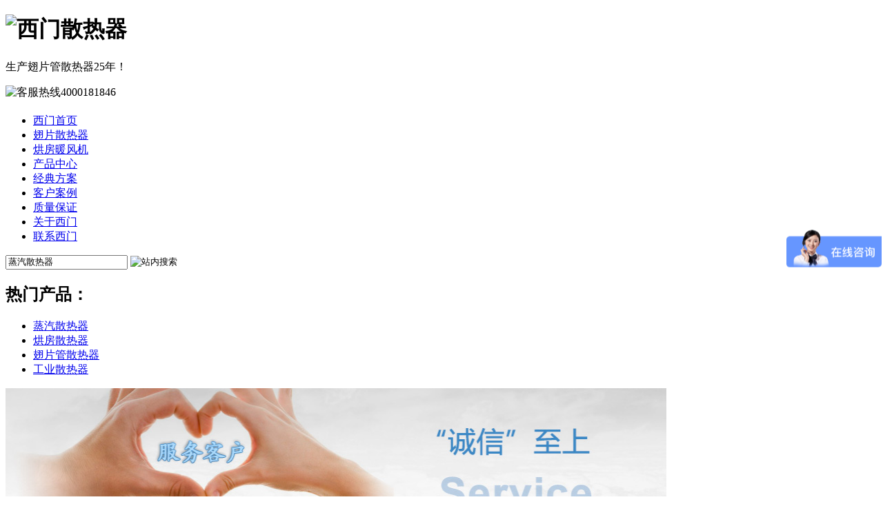

--- FILE ---
content_type: text/html
request_url: http://www.srq365.com/about/sanre2/726.html
body_size: 7125
content:
<!DOCTYPE html PUBLIC "-//W3C//DTD XHTML 1.0 Transitional//EN" "http://www.w3.org/TR/xhtml1/DTD/xhtml1-transitional.dtd">
<html xmlns="http://www.w3.org/1999/xhtml" xml:lang="zh-cn">
<head>	
	<meta http-equiv="Content-Type" content="text/html; charset=GB2312" />
<title>SEMEM_三一重工集团赞烘干暖风机质量很好_西门机电科技</title>
<meta name="keywords" content="蒸汽暖风机,烘房蒸汽暖风机,HQ型烘房蒸汽暖风机"/>
<meta name="description" content="三一集团采购的HQ型烘房蒸汽暖风机，已投入使用较长时间，经售后服务了解，三一集团工作人员嘉赞烘房蒸汽暖风机热效高、安装简单、操作方便。客服热线:400-018-1846"/>
<meta name="Language" content="zh_cn"/>
<meta name="Author" content="SEMEM"/>
<meta name="copyright" content="SEMEM E&M"/>
<meta name="robots" content="all"/>
<link rel="shortcut icon" href="/templates/images/favicon.ico"/>
<link rel="stylesheet" type="text/css" href="/templates/css/style4.css" />
</head>
<body>
<div class="sitebody">
	<header>
	<div class="top">
    <div class="logo"><h1><img src="/templates/images/0/logo.gif" title="西门散热器" alt="西门散热器"></h1></div>
    <div class="banner"><p>生产翅片管散热器25年！</p></div>
	<div class="tel"><img src="/templates/images/0/phone.jpg" alt="客服热线4000181846" ></div>   
</div>
<div class="hmenu">
	<h2><!--主导航--></h2>
	<nav>
	<ul>	
		<li><a href="/sanreqi/" >西门首页</a></li>
		<li><a href="/product/sanreqi1/SRZ.html" >翅片散热器</a></li>
		<li><a href="/product/sanreqi2/819.html" >烘房暖风机</a></li>
		<li><a href="/product/sanreqi/" >产品中心</a></li>
		<li><a href="/case/sanreqi/" >经典方案</a></li>
		<li><a href="/user/sanreqi/" >客户案例</a></li>
		<li><a href="/about/sanre3/fw2.html" >质量保证</a></li>
		<li><a href="/about/sanreqi/292.html" >关于西门</a></li>
		<li><a href="/contact/sanreqi/217.html" >联系西门</a></li>
	</ul>
	</nav>
</div>
<div class="clear"></div>
<div class="search">
    <div class="search_1">
	    <form action="/plus/search/index.asp?Cid=18" method="post" name="frmsearch" id="frmsearch">
	    <input class="key" name="keyword" id="keyword" onfocus="if(this.value=='输入搜索关键字') this.value=''" onblur="if(this.value=='') this.value='输入搜索关键字'" value="蒸汽散热器">
		<input class="sou" type="image" src="/templates/images/souan.jpg" title="站内搜索">
		</form>
	</div>
	<div class="search_2"><h2>热门产品：</h2></div>
	<ul>
<li><a href="/product/sanreqi1/1030.html">蒸汽散热器</a></li>		
<li><a href="/product/sanreqi1/216.html">烘房散热器</a></li>		
<li><a href="/product/sanreqi1/227.html">翅片管散热器</a></li>		
<li><a href="/product/sanreqi1/GL2.html">工业散热器</a></li>
</ul>
</div>
<div class="clear"></div>
	</header>
	<section>
		<div class="content">			
		<!--形象图-->
<img src="/uploadfile/201303/6/224455961.jpg" alt="25年不断创新发展，我们成就辉煌！" title="25年不断创新发展，我们成就辉煌！" width=958 height=170 border="0" />

		</div>
		<div class="content">	 	
			<div class="right">	     
			<!--正文--><article>
<div class="rbox">
	
	<div class="rtitle"><strong><a href="/about/sanre2/">客户评价</a> <img src="/templates/images/d2.gif" alt=三一重工集团赞烘干暖风机质量很好> 正文</strong></div>
	
	<h1><div class="arighttitle">SEMEM_三一重工集团赞烘干暖风机质量很好</div></h1>
	<div class="atexttitles">
		更新 2018-12-19 &nbsp;
		阅读 <script src="/plus/count/js.asp?id=726" language="javascript"></script> &nbsp;
		点赞 <script src="/plus/count/js2.asp?id=726" language="javascript"></script>
	</div>
	<div class="arightarea"><p style="text-align: center">&nbsp;</p>
<p style="text-align: center">&nbsp;<img onload="size(this)" alt="烘房蒸汽暖风机" width="358" height="227" src="/uploadfile/201303/13/97322415.jpg" /></p>
<p>&nbsp;</p>
<p>&nbsp;</p>
<div style="line-height: 150%; text-indent: 21pt"><span style="font-size: small"><span style="line-height: 150%">2013</span><span style="line-height: 150%">年，三一集团购买了西门</span><span style="line-height: 150%">HQ</span><span style="line-height: 150%">型<a href='/product/nuanfengji2/800.html' title='烘房蒸汽暖风机' target='_blank'>烘房蒸汽暖风机</a>，</span><span style="line-height: 150%; background: white; color: #333333">该批产品投入使用已有较长时间，具体效果如何？</span></span><a title="西门机电" target="_blank" href="http://www.semem99.com/"><span style="font-size: small"><span style="line-height: 150%; background: white; color: #333333"><a href='/' title='西门机电' target='_blank'><a href='/' title='西门机电' target='_blank'><a href='/' title='西门机电' target='_blank'>西门机电</a></a></a></span><span style="line-height: 150%; background: white; color: #333333">售后服务部就此走访</span><span style="line-height: 150%">三一集团</span><span style="line-height: 150%; background: white; color: #333333">产品直接使用人员进行全面沟通</span><span style="line-height: 150%; background: white; color: #333333">：</span></span></a></div>
<div style="line-height: 150%; text-indent: 21pt"><span style="font-size: small">&nbsp;</span></div>
<div style="line-height: 150%; text-indent: -17.85pt; margin: 0cm 0cm 0pt 17.85pt"><span style="font-size: small"><span style="line-height: 150%">1、</span><span style="line-height: 150%">散热效果</span></span></div>
<div style="line-height: 150%"><span style="font-size: small"><span style="line-height: 150%">&nbsp;&nbsp;&nbsp;&nbsp;&nbsp;&nbsp; &nbsp;三一集团</span><span style="line-height: 150%; background: white; color: #333333">工作人员表示</span><span style="line-height: 150%; background: white; color: #333333">&ldquo;</span><span style="line-height: 150%">HQ</span><span style="line-height: 150%">型<a href='/product/nuanfengji2/800.html' title='烘房蒸汽暖风机' target='_blank'>烘房蒸汽暖风机</a></span><span style="line-height: 150%; background: white; color: #333333">开启后，热量从<a href='/product/nuanfengji2/' title='蒸汽暖风机' target='_blank'>蒸汽暖风机</a>出风口迅速、强劲地散发出来，能达到我们强调的温度稳定、散热均匀的要求，符合我们设计预期效果。</span></span></div>
<div style="line-height: 150%; text-indent: -17.85pt; margin: 12pt 0cm 0pt 17.85pt"><span style="font-size: small"><span style="line-height: 150%">2、</span><span style="line-height: 150%">运行噪音情况</span></span></div>
<div style="line-height: 150%"><span style="font-size: small"><span style="line-height: 150%">&nbsp;&nbsp;&nbsp;&nbsp;&nbsp;&nbsp;&nbsp; 三一集团希望<a href='/product/nuanfengji2/800.html' title='烘房暖风机' target='_blank'>烘房暖风机</a>换热效果良好的同时能够降低设备噪音，给员工提供一个良好的工作环境。受访人员表示</span><span style="line-height: 150%; background: white; color: #333333">：</span><span style="line-height: 150%">&ldquo;经现场测量，这批<a href='/product/nuanfengji2/' title='蒸汽暖风机' target='_blank'>蒸汽暖风机</a>运行时的声音符合其低噪音的特点，能满足现场的使用要求&rdquo;。</span></span></div>
<div style="line-height: 150%; text-indent: -18pt; margin: 12pt 0cm 0pt 18pt"><span style="font-size: small"><span style="line-height: 150%">3、</span><span style="line-height: 150%">安装情况</span></span></div>
<div style="line-height: 150%"><span style="font-size: small"><span style="line-height: 150%">&nbsp;&nbsp;&nbsp;&nbsp; &nbsp;&nbsp; 三一集团</span></span><a title="工业热水暖风机" target="_blank" href="http://www.semem99.com/product/nuanfengji1/"><span style="font-size: small"><span style="line-height: 150%; background: white; color: #333333">暖风机</span><span style="line-height: 150%; background: white; color: #333333">系统安装人员反映，采购的<a href='/product/nuanfengji2/800.html' title='烘房蒸汽暖风机' target='_blank'>烘房蒸汽暖风机</a>体积较小、重量较轻、安装方便、耗时短。</span></span></a></div>
<div style="line-height: 150%; margin: 12pt 0cm 0pt"><span style="font-size: small"><span style="line-height: 150%; background: white; color: #333333">4</span><span style="line-height: 150%; background: white; color: #333333">、设备维护</span></span></div>
<div style="line-height: 150%"><span style="font-size: small"><span style="line-height: 150%; background: white; color: #333333">&nbsp;&nbsp;&nbsp;&nbsp;&nbsp; &nbsp;&nbsp;日常维护简单：根据产品说明书在正常使用环境下应用，按流程进行基本的操作，保证机组正常运行，</span><span style="line-height: 150%; background: white; color: #333333">HQ</span><span style="line-height: 150%; background: white; color: #333333">型<a href='/product/nuanfengji2/800.html' title='烘房蒸汽暖风机' target='_blank'>烘房蒸汽暖风机</a>使用寿命长。</span></span></div>
<div style="line-height: 150%; margin: 0cm 0cm 0pt 17.85pt"><span style="font-size: small">&nbsp;</span></div>
<div style="text-align: left; line-height: 150%; text-indent: 21pt; background: white" align="left"><span style="font-size: small"><span style="line-height: 150%; color: #333333">在此，特别感谢</span><span style="line-height: 150%">三一集团</span><span style="line-height: 150%; color: #333333">相关人员抽出宝贵时间，支持和配合</span></span><a title="西门机电" target="_blank" href="http://www.semem99.com/"><span style="font-size: small"><span style="line-height: 150%; color: #333333; text-decoration: none; text-underline: none"><a href='/' title='西门机电' target='_blank'><a href='/' title='西门机电' target='_blank'><a href='/' title='西门机电' target='_blank'>西门机电</a></a></a></span><span style="line-height: 150%; color: #333333">针对该批</span><span style="line-height: 150%">HQ</span><span style="line-height: 150%">型<a href='/product/nuanfengji2/800.html' title='烘房蒸汽暖风机' target='_blank'>烘房蒸汽暖风机</a></span><span style="line-height: 150%; color: #333333">进行的售后服务回访。</span></span></a><a title="西门机电" target="_blank" href="http://www.semem99.com/"><span style="font-size: small"><span style="line-height: 150%; color: #333333; text-decoration: none; text-underline: none"><a href='/' title='西门机电' target='_blank'><a href='/' title='西门机电' target='_blank'><a href='/' title='西门机电' target='_blank'>西门机电</a></a></a></span><span style="line-height: 150%; color: #333333">不断努力，持续改进和完善产品品质和技术支持，全心全意为用户奉献真诚的服务。</span></span></a></div>
<div><span style="font-size: small">&nbsp;</span></div>
<div><span style="font-size: small"><span style="background: white; color: #333333">点击》》</span>HQ型<a href='/product/nuanfengji2/800.html' title='烘房蒸汽暖风机' target='_blank'>烘房蒸汽暖风机</a>&nbsp;<span style="background: white; color: #333333">了解更多详细</span></span></div></div>
	<div class="come">
		编辑 Ref
		（本文版权所有，请勿复制商用）
	</div>
</div>
</article>
			<!--相关产品--><div class="rbox">
    <div class="rtitle2"><h2>相关产品</h2></div>	
	<div class="arighttop">
    	
		
		<a href="/product/sanreqi2/819.html"><img src="/uploadfile/201912/26/5B115025916.jpg" width=156 height=156 alt="{about:title}"></a>
		<div class="arightdesc">
			<p class="arightdescl"><strong><a href="/product/sanreqi2/819.html">SEMEM_HQ烘干暖风机</a></strong></p>
			<p><span class="arightdescs">
			更新 2022-03-29 &nbsp;
			阅读 <script src="/plus/count/js.asp?id=819" language="javascript"></script> &nbsp;
			点赞 <script src="/plus/count/js2.asp?id=819" language="javascript"></script>
			</span></p>
			<p><font color="red">产品描述：</font>各种大小烘房使用HQ型烘干暖风机，安装方便、噪音低、经过热工性能测验稳定可靠，传热效果好，承压高。受到广大用户的好评.</p>
		</div>
		<div class="clear"></div>
		 
    	
	</div>	
</div>
			</div>	 
			<div class="left">					 
			<!--西门优势--><div class="lbox">
	
    <div class="ltitle"><h2>西门印象<a href="/rongyu/sanreqi/">更多...</a></h2></div>
	<ul>
		<li class="plist2">
			
			<a href="/rongyu/sanreqi/207.html"><img src="/uploadfile/small/20130491547299441/150x48.jpg" width=150 height=48 alt="中国散热器行业老品牌"></a>		
			<p><a href="/rongyu/sanreqi/207.html">中国散热器行业老品牌</a></p>
			
			<a href="/rongyu/sanreqi/206.html"><img src="/uploadfile/small/201509171156222377/150x48.jpg" width=150 height=48 alt="专业生产翅片管散热器"></a>		
			<p><a href="/rongyu/sanreqi/206.html">专业生产翅片管散热器</a></p>
			
			<a href="/rongyu/sanreqi/205.html"><img src="/uploadfile/small/20130371656322005/150x48.jpg" width=150 height=48 alt="免费散热器系统设计"></a>		
			<p><a href="/rongyu/sanreqi/205.html">免费散热器系统设计</a></p>
			
		</li>
	</ul>
	
</div> 
			<!--关于西门--><div class="lbox">
    
    <div class="ltitle"><h2>关于西门<a href="/about/sanreqi/">更多...</a></h2></div>
    <ul class="ilist">
         
         <li><a href="/about/sanreqi/292.html"  >西门机电科技</a></li>
         
         <li><a href="/about/sanreqi/352.html"  >亚洲品牌盛典</a></li>
         
         <li><a href="/about/sanreqi/236.html"  >先进的加工设备</a></li>
         
         <li><a href="/about/sanreqi/223.html"  >西门机电招聘计划</a></li>
         
         <li><a href="/about/sanreqi/221.html"  >高新企业《营业证书》25年</a></li>
         
         <li><a href="/about/sanreqi/1411.html"  >西门机电&长沙散热器厂</a></li>
         
         <li><a href="/about/sanreqi/237.html"  >《供暖通风设计手册》特别推荐25年</a></li>
         
    </ul> 
    
</div>
			<!--客户评价--><div class="lbox">
    
	<div class="ltitle"><h2>客户评价<a href="/about/sanre2/">更多...</a></h2></div>
	<ul>
	    
		<li class="plist">
			<a href="/about/sanre2/840.html"><img src="/uploadfile/small/20131015152577461.gif/71x50.jpg" width=71 height=50 alt="衡阳富海夸赞蒸汽采暖散热器性能稳"></a>
			<p><a href="/about/sanre2/840.html">衡阳富海夸赞蒸汽采暖散热器性能稳</a></p>
		</li>
		
		<li class="plist">
			<a href="/about/sanre2/727.html"><img src="/uploadfile/small/20130313919566329/71x50.jpg" width=71 height=50 alt="首钢集团赞服务细心周到"></a>
			<p><a href="/about/sanre2/727.html">首钢集团赞服务细心周到</a></p>
		</li>
		
		<li class="plist">
			<a href="/about/sanre2/726.html"><img src="/uploadfile/small/2013031397322415/71x50.jpg" width=71 height=50 alt="三一重工集团赞烘干暖风机质量很好"></a>
			<p><a href="/about/sanre2/726.html">三一重工集团赞烘干暖风机质量很好</a></p>
		</li>
		
	</ul>
    
</div>
			<!--联系方式--><div class="lbox">
    <div class="ltitle"><h2><strong>销售咨询</strong><a href="/contact/sanreqi/217.html"> 详细...</a></h2></div>
    <ul class="ilist">          
	<p style="line-height:8px;">&nbsp;</p>
	<p style="font-size:15px; font-family:Arial; line-height:20px; color:red;">
&nbsp; 7*24小时电话</p>          
	<p style="font-size:25px; font-family:Arial; line-height:38px; color:red;">
&nbsp;400-018-1846</p>
	<p style="line-height:8px;">&nbsp;</p>
	<li>地址：长沙市迎宾路235号</li>
	<li>电话：0731-88801999 &nbsp; 88806226</li>
	<li>传真：0731-88801666</li>
        <li>邮箱：semem99@163.com</li>
	<li>在线咨询：</li>
    </ul>
    <p style="text-align: center">
    <table style="text-align: center; margin: auto; width: 90%; " border="0" cellspacing="0" cellpadding="0">
    <tbody>
        <tr>
            <td><img alt="微信咨询" width="100" src="/uploadfile/202005/21/1445500305.jpg" /></td>
            <td><img alt="QQ咨询" width="100" src="/uploadfile/202005/21/1446344997.jpg" /></td>
        </tr>
        <tr>
            <td>微信咨询</td>
            <td>QQ咨询</td>
        </tr>
    </tbody>
    </table>
    </p>
</div>
			</div>
			<!--顶顶--><!--顶一顶-->
<script type="text/javascript" src="/templates/js/ajax.js"></script>
<script type="text/javascript" src="/templates/js/digg.js"></script>
<div class="digg">
	<div class="diggl">西门机电科技，专业制造经典！</div>
	<a href="javascript:Digg('digg',726);">
		<div id='digg726' class='diggArea'>
			<div class='diggNum'><script src="/plus/count/js2.asp?id=726" language="javascript"></script></div>
			<div class="diggLink">点个赞</div>
		</div>
	</a>
</div>
		</div>
	</section>
	<footer>
	<div class="fcontent">
	<div class="fbox">
		<h2><!--西门实力--></h2>
		<ul>
			<li><img src="/templates/images/logo1.gif" alt="创始1991"><br>创始1991<br>专注翅片管散热器</li>
			<li><img src="/templates/images/logo6.gif" alt="1998进驻"><br>1998进驻<br>长沙高新区企业</li>
			<li><img src="/templates/images/logo2.gif" alt="SEMEM商标"><br>SEMEM<br>中国著名商标申办中</li>
			<li><img src="/templates/images/logo4.gif" alt="ISO认证"><br>全面执行ISO9001<br>质量管理体系认证</li>
			<li><img src="/templates/images/logo3.gif" alt="AAA信誉"><br><em>AAA</em>信誉等级<br>连续三年湖南企业</li>
		</ul>
	</div>
</div>
<div class="clear"></div>
<div class="fmenu">
	<h2><!--底部导航--></h2>
	<ul>
		<li><a href="/" target="_blank">西门机电</a></li>
		
		<li><a href="/user/sanreqi/">客户案例</a></li>
		
		<li><a href="/user/sanre2/">经营快讯</a></li>
		
		<li><a href="/news/sanre/">西门资讯</a></li>
		
		<li><a href="/news/sanreqi/">西门观点</a></li>
		
		<li><a href="/baike/sanreqi/">西门知道</a></li>
		
		<li><a href="/about/sanreqi/">关于西门</a></li>
		
		<li><a href="/rongyu/sanreqi/">西门印象</a></li>
		
		<li><a href="/about/sanre2/">客户评价</a></li>
		
		<li><a href="/sanreqi/mobi/" target="_blank">手机网站</a></li>
		<li><a href="/plus/search/index.asp?Cid=18">站内搜索</a></li>
		<li><a href="/sanreqi/map.html">网站地图</a></li>
	</ul>
</div>
<div class="fcopyright">
	<div class="fcrl">
		<div class="ftel">免费电话咨询 400-018-1846</div>
		销售与服务中心：长沙市迎宾路235号，电话 0731-88801999 &nbsp; 88806226，邮箱 semem99@163.com<br/>版权所有：湖南西门机电科技有限公司（散热器厂） <script>
(function(b,a,e,h,f,c,g,s){b[h]=b[h]||function(){(b[h].c=b[h].c||[]).push(arguments)};
b[h].s=!!c;g=a.getElementsByTagName(e)[0];s=a.createElement(e);
s.src="//s.union.360.cn/"+f+".js";s.defer=!0;s.async=!0;g.parentNode.insertBefore(s,g)
})(window,document,"script","_qha",339932,false);
</script> <script>
var _hmt = _hmt || [];
(function() {
  var hm = document.createElement("script");
  hm.src = "https://hm.baidu.com/hm.js?2d216cf5cadbe1517df3d0be5717ea19";
  var s = document.getElementsByTagName("script")[0]; 
  s.parentNode.insertBefore(hm, s);
})();
</script>
<script>
var _hmt = _hmt || [];
(function() {
  var hm = document.createElement("script");
  hm.src = "https://hm.baidu.com/hm.js?9d43f3abdbc31b91a7f3c54610b34820";
  var s = document.getElementsByTagName("script")[0]; 
  s.parentNode.insertBefore(hm, s);
})();
</script>
	</div>
	<div class="fcrm"><img src="/templates/images/gzh-sm172.jpg" width=86 alt="西门机电科技微信公众号"></div>	
	<div class="fcrr">微信关注<br>行业资讯<br>实用技能<br>随时咨询</div>
</div>
<div class="friendlink">三一集团采购的HQ型烘房蒸汽暖风机，已投入使用较长时间，经售后服务了解，三一集团工作人员嘉赞烘房蒸汽暖风机热效高、安装简单、操作方便。</div>
	</footer>
</div>
</body>
</html>
 